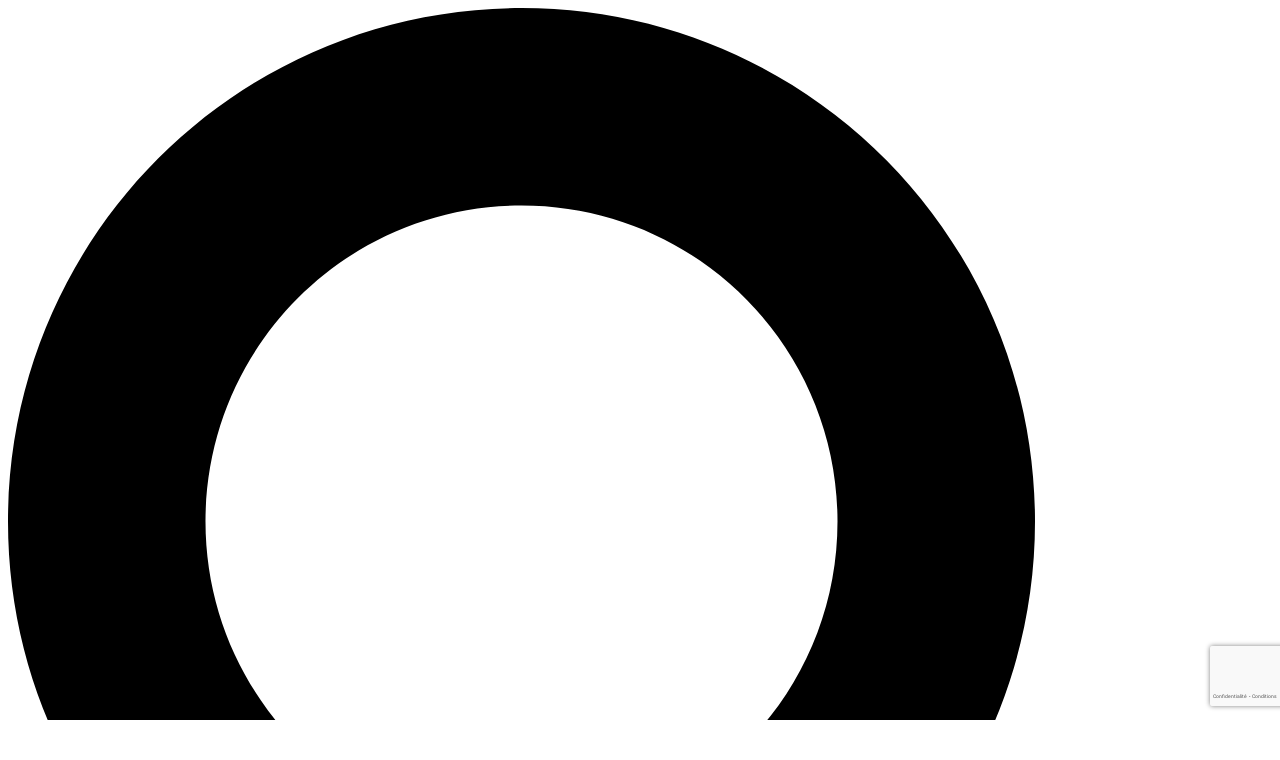

--- FILE ---
content_type: text/html; charset=utf-8
request_url: https://www.google.com/recaptcha/api2/anchor?ar=1&k=6LeS6aUUAAAAAL7tuz45Ghzn9OFLA2hJrqY38dnI&co=aHR0cHM6Ly93d3cubGlndWVnb2xmb2NjaXRhbmllLmZyOjQ0Mw..&hl=fr&v=naPR4A6FAh-yZLuCX253WaZq&size=invisible&anchor-ms=20000&execute-ms=15000&cb=z5hot6ksq5pw
body_size: 45127
content:
<!DOCTYPE HTML><html dir="ltr" lang="fr"><head><meta http-equiv="Content-Type" content="text/html; charset=UTF-8">
<meta http-equiv="X-UA-Compatible" content="IE=edge">
<title>reCAPTCHA</title>
<style type="text/css">
/* cyrillic-ext */
@font-face {
  font-family: 'Roboto';
  font-style: normal;
  font-weight: 400;
  src: url(//fonts.gstatic.com/s/roboto/v18/KFOmCnqEu92Fr1Mu72xKKTU1Kvnz.woff2) format('woff2');
  unicode-range: U+0460-052F, U+1C80-1C8A, U+20B4, U+2DE0-2DFF, U+A640-A69F, U+FE2E-FE2F;
}
/* cyrillic */
@font-face {
  font-family: 'Roboto';
  font-style: normal;
  font-weight: 400;
  src: url(//fonts.gstatic.com/s/roboto/v18/KFOmCnqEu92Fr1Mu5mxKKTU1Kvnz.woff2) format('woff2');
  unicode-range: U+0301, U+0400-045F, U+0490-0491, U+04B0-04B1, U+2116;
}
/* greek-ext */
@font-face {
  font-family: 'Roboto';
  font-style: normal;
  font-weight: 400;
  src: url(//fonts.gstatic.com/s/roboto/v18/KFOmCnqEu92Fr1Mu7mxKKTU1Kvnz.woff2) format('woff2');
  unicode-range: U+1F00-1FFF;
}
/* greek */
@font-face {
  font-family: 'Roboto';
  font-style: normal;
  font-weight: 400;
  src: url(//fonts.gstatic.com/s/roboto/v18/KFOmCnqEu92Fr1Mu4WxKKTU1Kvnz.woff2) format('woff2');
  unicode-range: U+0370-0377, U+037A-037F, U+0384-038A, U+038C, U+038E-03A1, U+03A3-03FF;
}
/* vietnamese */
@font-face {
  font-family: 'Roboto';
  font-style: normal;
  font-weight: 400;
  src: url(//fonts.gstatic.com/s/roboto/v18/KFOmCnqEu92Fr1Mu7WxKKTU1Kvnz.woff2) format('woff2');
  unicode-range: U+0102-0103, U+0110-0111, U+0128-0129, U+0168-0169, U+01A0-01A1, U+01AF-01B0, U+0300-0301, U+0303-0304, U+0308-0309, U+0323, U+0329, U+1EA0-1EF9, U+20AB;
}
/* latin-ext */
@font-face {
  font-family: 'Roboto';
  font-style: normal;
  font-weight: 400;
  src: url(//fonts.gstatic.com/s/roboto/v18/KFOmCnqEu92Fr1Mu7GxKKTU1Kvnz.woff2) format('woff2');
  unicode-range: U+0100-02BA, U+02BD-02C5, U+02C7-02CC, U+02CE-02D7, U+02DD-02FF, U+0304, U+0308, U+0329, U+1D00-1DBF, U+1E00-1E9F, U+1EF2-1EFF, U+2020, U+20A0-20AB, U+20AD-20C0, U+2113, U+2C60-2C7F, U+A720-A7FF;
}
/* latin */
@font-face {
  font-family: 'Roboto';
  font-style: normal;
  font-weight: 400;
  src: url(//fonts.gstatic.com/s/roboto/v18/KFOmCnqEu92Fr1Mu4mxKKTU1Kg.woff2) format('woff2');
  unicode-range: U+0000-00FF, U+0131, U+0152-0153, U+02BB-02BC, U+02C6, U+02DA, U+02DC, U+0304, U+0308, U+0329, U+2000-206F, U+20AC, U+2122, U+2191, U+2193, U+2212, U+2215, U+FEFF, U+FFFD;
}
/* cyrillic-ext */
@font-face {
  font-family: 'Roboto';
  font-style: normal;
  font-weight: 500;
  src: url(//fonts.gstatic.com/s/roboto/v18/KFOlCnqEu92Fr1MmEU9fCRc4AMP6lbBP.woff2) format('woff2');
  unicode-range: U+0460-052F, U+1C80-1C8A, U+20B4, U+2DE0-2DFF, U+A640-A69F, U+FE2E-FE2F;
}
/* cyrillic */
@font-face {
  font-family: 'Roboto';
  font-style: normal;
  font-weight: 500;
  src: url(//fonts.gstatic.com/s/roboto/v18/KFOlCnqEu92Fr1MmEU9fABc4AMP6lbBP.woff2) format('woff2');
  unicode-range: U+0301, U+0400-045F, U+0490-0491, U+04B0-04B1, U+2116;
}
/* greek-ext */
@font-face {
  font-family: 'Roboto';
  font-style: normal;
  font-weight: 500;
  src: url(//fonts.gstatic.com/s/roboto/v18/KFOlCnqEu92Fr1MmEU9fCBc4AMP6lbBP.woff2) format('woff2');
  unicode-range: U+1F00-1FFF;
}
/* greek */
@font-face {
  font-family: 'Roboto';
  font-style: normal;
  font-weight: 500;
  src: url(//fonts.gstatic.com/s/roboto/v18/KFOlCnqEu92Fr1MmEU9fBxc4AMP6lbBP.woff2) format('woff2');
  unicode-range: U+0370-0377, U+037A-037F, U+0384-038A, U+038C, U+038E-03A1, U+03A3-03FF;
}
/* vietnamese */
@font-face {
  font-family: 'Roboto';
  font-style: normal;
  font-weight: 500;
  src: url(//fonts.gstatic.com/s/roboto/v18/KFOlCnqEu92Fr1MmEU9fCxc4AMP6lbBP.woff2) format('woff2');
  unicode-range: U+0102-0103, U+0110-0111, U+0128-0129, U+0168-0169, U+01A0-01A1, U+01AF-01B0, U+0300-0301, U+0303-0304, U+0308-0309, U+0323, U+0329, U+1EA0-1EF9, U+20AB;
}
/* latin-ext */
@font-face {
  font-family: 'Roboto';
  font-style: normal;
  font-weight: 500;
  src: url(//fonts.gstatic.com/s/roboto/v18/KFOlCnqEu92Fr1MmEU9fChc4AMP6lbBP.woff2) format('woff2');
  unicode-range: U+0100-02BA, U+02BD-02C5, U+02C7-02CC, U+02CE-02D7, U+02DD-02FF, U+0304, U+0308, U+0329, U+1D00-1DBF, U+1E00-1E9F, U+1EF2-1EFF, U+2020, U+20A0-20AB, U+20AD-20C0, U+2113, U+2C60-2C7F, U+A720-A7FF;
}
/* latin */
@font-face {
  font-family: 'Roboto';
  font-style: normal;
  font-weight: 500;
  src: url(//fonts.gstatic.com/s/roboto/v18/KFOlCnqEu92Fr1MmEU9fBBc4AMP6lQ.woff2) format('woff2');
  unicode-range: U+0000-00FF, U+0131, U+0152-0153, U+02BB-02BC, U+02C6, U+02DA, U+02DC, U+0304, U+0308, U+0329, U+2000-206F, U+20AC, U+2122, U+2191, U+2193, U+2212, U+2215, U+FEFF, U+FFFD;
}
/* cyrillic-ext */
@font-face {
  font-family: 'Roboto';
  font-style: normal;
  font-weight: 900;
  src: url(//fonts.gstatic.com/s/roboto/v18/KFOlCnqEu92Fr1MmYUtfCRc4AMP6lbBP.woff2) format('woff2');
  unicode-range: U+0460-052F, U+1C80-1C8A, U+20B4, U+2DE0-2DFF, U+A640-A69F, U+FE2E-FE2F;
}
/* cyrillic */
@font-face {
  font-family: 'Roboto';
  font-style: normal;
  font-weight: 900;
  src: url(//fonts.gstatic.com/s/roboto/v18/KFOlCnqEu92Fr1MmYUtfABc4AMP6lbBP.woff2) format('woff2');
  unicode-range: U+0301, U+0400-045F, U+0490-0491, U+04B0-04B1, U+2116;
}
/* greek-ext */
@font-face {
  font-family: 'Roboto';
  font-style: normal;
  font-weight: 900;
  src: url(//fonts.gstatic.com/s/roboto/v18/KFOlCnqEu92Fr1MmYUtfCBc4AMP6lbBP.woff2) format('woff2');
  unicode-range: U+1F00-1FFF;
}
/* greek */
@font-face {
  font-family: 'Roboto';
  font-style: normal;
  font-weight: 900;
  src: url(//fonts.gstatic.com/s/roboto/v18/KFOlCnqEu92Fr1MmYUtfBxc4AMP6lbBP.woff2) format('woff2');
  unicode-range: U+0370-0377, U+037A-037F, U+0384-038A, U+038C, U+038E-03A1, U+03A3-03FF;
}
/* vietnamese */
@font-face {
  font-family: 'Roboto';
  font-style: normal;
  font-weight: 900;
  src: url(//fonts.gstatic.com/s/roboto/v18/KFOlCnqEu92Fr1MmYUtfCxc4AMP6lbBP.woff2) format('woff2');
  unicode-range: U+0102-0103, U+0110-0111, U+0128-0129, U+0168-0169, U+01A0-01A1, U+01AF-01B0, U+0300-0301, U+0303-0304, U+0308-0309, U+0323, U+0329, U+1EA0-1EF9, U+20AB;
}
/* latin-ext */
@font-face {
  font-family: 'Roboto';
  font-style: normal;
  font-weight: 900;
  src: url(//fonts.gstatic.com/s/roboto/v18/KFOlCnqEu92Fr1MmYUtfChc4AMP6lbBP.woff2) format('woff2');
  unicode-range: U+0100-02BA, U+02BD-02C5, U+02C7-02CC, U+02CE-02D7, U+02DD-02FF, U+0304, U+0308, U+0329, U+1D00-1DBF, U+1E00-1E9F, U+1EF2-1EFF, U+2020, U+20A0-20AB, U+20AD-20C0, U+2113, U+2C60-2C7F, U+A720-A7FF;
}
/* latin */
@font-face {
  font-family: 'Roboto';
  font-style: normal;
  font-weight: 900;
  src: url(//fonts.gstatic.com/s/roboto/v18/KFOlCnqEu92Fr1MmYUtfBBc4AMP6lQ.woff2) format('woff2');
  unicode-range: U+0000-00FF, U+0131, U+0152-0153, U+02BB-02BC, U+02C6, U+02DA, U+02DC, U+0304, U+0308, U+0329, U+2000-206F, U+20AC, U+2122, U+2191, U+2193, U+2212, U+2215, U+FEFF, U+FFFD;
}

</style>
<link rel="stylesheet" type="text/css" href="https://www.gstatic.com/recaptcha/releases/naPR4A6FAh-yZLuCX253WaZq/styles__ltr.css">
<script nonce="EiQV5mmzXyNiLfFndPfcug" type="text/javascript">window['__recaptcha_api'] = 'https://www.google.com/recaptcha/api2/';</script>
<script type="text/javascript" src="https://www.gstatic.com/recaptcha/releases/naPR4A6FAh-yZLuCX253WaZq/recaptcha__fr.js" nonce="EiQV5mmzXyNiLfFndPfcug">
      
    </script></head>
<body><div id="rc-anchor-alert" class="rc-anchor-alert"></div>
<input type="hidden" id="recaptcha-token" value="[base64]">
<script type="text/javascript" nonce="EiQV5mmzXyNiLfFndPfcug">
      recaptcha.anchor.Main.init("[\x22ainput\x22,[\x22bgdata\x22,\x22\x22,\[base64]/[base64]/[base64]/[base64]/[base64]/[base64]/[base64]/Mzk3OjU0KSksNTQpLFUuaiksVS5vKS5wdXNoKFtlbSxuLFY/[base64]/[base64]/[base64]/[base64]\x22,\[base64]\\u003d\x22,\[base64]/[base64]/FBRPwpjCglRSwpLCnmPCnknDnsKCeDPCpXtwTcOqw4Vbw5YnKsOUCm4sY8OeSMKsw4luw7IbE1BuX8OQw6DCqMOFCsKIHRvCj8OmBMK4wrjDq8OQw7I9woPDo8OCwo8VKR4UwrLDucOTa3PDkMOIaMOBwpoAdcO1dmd/[base64]/[base64]/Co8OJfHETU8O7BsOFw6vCk8O/YMK/w60LEMKUwqXDvgJRQcKXb8O2X8OMHsKXGRzDscO/T3NVEwdiwqBONTFgeMK2woprISNow7o8wr7CiAPDrmB4wqZdWyjCt8KDwoQZK8Ofw4QFwovDqn7CkxQmJnHCsMKYLcO5MzPDvnfDuT0Ew6nCg2xNbcKnwq9UZATCicOdwq3Dq8Oiw5bCsMOcX8OWOcK/UsOgdcOQwo1hRsKUWRkqwpfDulDDmMKZdcOlw6kdJ8KnHsOPw5Jxw5sBwqjCkMK+SybDixbCsxJXw7LCiU/CnMOXU8Oqwo0NYsOrDwNmw5Ase8KGEg4zXWtuwp/Cn8O5w6/Dt28sZ8OCwo57JHzDvCglbMO3IcKgwrl4wpd6w7Fcwr7Dv8K/G8O0V8OkwoLCvknDoGUMwovCkMKeUMOpYMOBecOdV8OEBsKWb8ObIzdPRMOKGi1TOHYdwohmFcO1w5nCo8OSw4fCp3zDsjzDicKzecKwVUNcwqEAORlYOMKgw5MlBsOsw7zCk8O5DHJ8QsKQw6bDpX9+woTCmA/DoyI/w7VIFisVw7LDv2lNUHHCqD5Pw57CsibCo3wLw75GTsOSw4vDhzLDksKMw6wgwrXCjGYYwpQYBsOxI8K6RsKeBXvDjA0BEkAkQsO6LC1pw73CuFLCh8Kzw77DpMOEUEQ+w4Z2w7JYZF49w6bDnDrCisKZN1zCkh/CiRTClMKAQEx8Dis/wp3Cl8KoP8KFwoTDjcKbN8KQIMOMVTrDrMOWAEfDoMOGPz0ywq4FCnNqwq1/w5MMAMOtw4obw4zDjMKJw4A3GxDCs3xSSmnDvEjCucKCw5zCgcKRHcOewpDCtl1Fw6cQXsKSw4EtJG/[base64]/ClhDCu8Kqwq0gw49Xw6HCpmkvw6PCkCXDqMK0w4rCkkXDjyvChMO7XyFNJcOhw4RZwp3Cn8OGwr0YwpRdwpoOaMOhwpHDtcKmKlbCpcOBwogYw7LDvDEAw5nDscK0DksVZz/CljN1WMOTe3LDnMK9w7/CmAXCqsKLw4XCrcKLw4EJUMK3d8OHHsOGwr/DvF1pwp19wojCqXphHcK7b8KvUhzCoWM1E8K3woTDusOZPi0mI2PCjgHCmiXCjGQRJsOcZ8OxXC3Cjl3DoT3Dp2zDj8OmU8O9wq7DucOfwqFpIzTDocKBBcOLwoHDoMKBEsK6FgpTWWbDicOfKcOyPG4kw5lHw5HDhmlow4PCkcKYwosSw7wtWmA/IChqwog1wo/[base64]/wqnComcceTpKw6fDqnfCukpHP3s8w4fCtDlhVXpPTMKBKMOjKRzDnMKiY8Ogw6J4PDdpw7DCqsOzGcKXPAsIHMOAw4zCkkzCvFYjwonDosOPwovCjsO0w4LClMKFwr46w4PCu8K8I8KEwq/ChwxywooZSFLChMK2w6rDmcKmDMOdRXLDkcO+eTfDk2jDj8KDw6gZNcK+w7zCgU/CncKjNh5RFMOJdcOdwqPCqMO4wqc9w6nDiX4+w6rDlMKjw4pDLcOwW8KURnTChcKAF8KqwpxZMV0DHMKqw6JFw6EhFsK3dsO4w4rCngvClsKiDcOlY0LDr8OjQsKtPMOFwpxuwq7Dk8OaQUY1ZMOpShklw6Niw41Zew8YQcOWShgqdsKxPCzDlG/[base64]/wpvCsw3DnHDDiiV4c8KxdhbDgsK9d8OZw5VdwqLCi2TDicO+wqI7w7xiwqXDnGpEW8OhOVEkw6lYw78Qw7rCrjQOfMKuw5NMwqrDgsKjw5rCjyYTAW7DnsKbwo0sw6PCoTxjcMOSKcKvw7l9w5woYAzDp8OJwo7DiyNHw5PCumcqwq/Dq2skw7fDl2dGw4BANDPCu2HDhsKYwq7Cs8KrwrFbw7vCn8KYX3fDkMKlVsKBwrhVwrEPw4PCsT0qwpwcwobDkSJKw7LDnMOLwqZZYgjDuHItw4rCj2HDvXTCsMO3MMKbcMKBwrPCkMKCwpTCssKYf8KNwo/[base64]/[base64]/Do8O6W8KowowmwrVjW0sywq3Cj8OEYH5Hwp5LwpbConZlw58hUhkDw6suw7fDpMOwGxsfawDDqcOHwpdzfsKXwpHDoMOKAcOlJsO+CsKvHCrCrMKdwq/Ds8O8BD8MS3HCnGVnwojCizHCsMO7A8ORDcO/cHpaPMKgwpfDocOXw5R8PcO0fMKxe8OGMsK1wp5Yw6Ysw4PCkx0bw5LCl05SwrLCqylww4TDlCpRJH0qY8K2w6cbOcKEP8OLWcOZH8KiSWUswpRIIT/[base64]/wpfChsO8NRHDlDbCksOSKSrDmcO+wopbHcOmw5c6wp8zJQ89d8K7LiDCksOBw6RIw7nDt8KOw7QqXhzDgWXCnRVWw50fwqwAGC8Jw7NWcR/DtS02wrnDicOMWUtmwrA4wpR0wrzDrEPCgGfChsKbw7jCh8K2dgRiVsKZwo/DqRDDqBYGL8O4J8OPw7YaDsO6wpfCi8K4w6LDvMOsHiF1RTHCllHCn8OGwoPCrFYdw4TCocOQIkzCgMKUQsOPNcOLwobDsifCsB9PQVrCjDQ2wr/[base64]/Dn8K4bjkLKHrCucOrwrQGwqhkw7nDvBvCiMOLwqEnwr3CownCgsOfGDYPKjnDq8O6Vw0/[base64]/Ds8KvwqbCuBTCh8OuTC/[base64]/HzXDt8OKwqxVUMKbwqvCn8OiwoHCs8K/wrvDlmfChUXCpMO/NlPDtsOeeADCocO1w7/CnD7CmsKpEjLChMOPYcKBwpHCgQrDiwB4w7UZD0XCksOYI8KBdMOqesOwacKnwo0EA1rDrSbDh8KAB8K6w5rDjgDCtEg/wrDCqcOew4XCocKpG3fDmcKxw4VPBhfCjcOtP2w3EFLDl8KSSzZOaMKZe8OGbMKAw7nCiMOKbMKzI8OQwpssDVDCo8KmwpfClMKBwo00wqXCvgR7J8OXJjfCh8OyWQNrwpVrwpUPBcK2w7cqwqBLwrPCpx/[base64]/DosKQw5MNU1XCpSXCk8KKw7bCrS0fwpE3fsOVwqTCtMKqw6nDkcK5L8OCW8KxwprDi8K3w4nCuwLDtmUuw7DDhAnDk19tw6HCkihvwq/Dg3lKwp/ClmDDvWzCkcKcHsOUNcKzcMKUw5gOwoPDh3jCl8O2wr4nwp8BMi8wwrZBPFxfw4oYwphsw7ITw4LDgMOZK8OFw5XDv8OCIsO1PXl1PMKqDhrDqDXDhQjChsKDLMODCsOzwpcAwrHCs0nCoMO2wpnDgsOhZVxPwr8nwrrDkcKIw6c7MXUlH8KtdBfCnsOiew/[base64]/DhcOfw5Bmw5bDncO2w6dTfjNxw4LClA5yw5JDciEjw6LDuMKWw4HDpcK0woMywoHCuHY/[base64]/DlMK7w4HDn1JfwpINw7Mkw7/DulrCqXDDmWHCt8K5FQ/[base64]/w5fCpXHDjMKFwonCrGjDj8ONw4QvTQQzXXt1wr3DucKzODnDmAU1bMOAw4lqw4U8w7FyB0nCvcKKPxrCisOSbsOtw4zCri96w67Dv2B1wp5HwqnDrTHDjsOCwqdSNcKiwqHDt8KKw5fCvsKPw5l9MSrCoyloecKtwoXDvcKBwrXDgMKbw7fCiMKDMsOKXWjCi8O7wqA/VVhtFcKVPnTDhsKNwozCi8OUYsK+wrvDrV7Dj8KQwqXDgGJQw7/CrMKLFMOrMMOHensqFsKtXhxxLxbCrGpvw4sAIAQiMsOXw4XDo17DpF3Ds8OoB8OUOcOdwrjCu8OuwpbChDUSw5BIw6wTYFI+wpjCvsKeF0gxVMOww4B/UsKxwoHChTDDh8K0M8KsdMO4fsKKUsOfw7JGwrlfw6kbw6QiwpcrcDPDpS7Ci2xvwrMgw7YoPjzCiMKBwoDCpcK4O0DDognDrcKxwqnCjARgw5jDpMKCGsK9R8O6wrLDh2FqwqPCoy/[base64]/CgwJrNsOPwq/DssKjw5QHV8Oyw5HCtcKFwpcvKMOOGz7Ch3Y/wq7Cn8OnPQHDiwdfw75XQCdOXTzCkcOGbDMUw4VKwrIgdDpdOUASwpfCs8KbwqdAw5U/ClZcXcKyI0tqO8Khw4DCqsK7YcOeR8OYw6zCvsKTCsONNsKKw607w6lhwq7CiMO0wrlgwoxMw6bDt8KlKcKPe8KXfBzDqsKLwrMkJEvDscOVPH3CvCHDjWHDumolf2zCmU7DnjRIBkYqesOKasKewpNbOXHCrRRDVMK6eB0Hw7knw5jCqcO7FsKlw6/CnMK/[base64]/DlsKpN2AWw6/CuMOtw6vCu8KldcOkwrRqDW/[base64]/DtsKNCx7DmGBaTCs/UMOTw69VwqDDn0LDpsKuLMOAY8ODfQtdw5lKKip0eSJ3wpEwwqHDiMK4GMOZwoDDrF3DkcOFHMOTw5Nqw64Aw4kKQ0F1RCDDgTIoUsKlwqwWQizDlcOnWk0cw7V8TMOITsObZzR4w6I/KsOHw7nCmMKcVEvCjcOaKX0zw4kIeCNcWsKzwqzCv29yM8OOwqrCscKYwqXDi1XCi8O+w7/DvMOTf8OJwpTDsMOdFsKlwozDq8Obw7AnQcOJwpwYw5zCghBiwrYYw78Xw5MMSgHDrg1Rw4wBZcKfYMOaZ8KPw6Y8G8KdX8Kqw5/CjsO+QcKlw4nCshVzWifCtVPCgQLDk8KQwrVuw6B0wqYvCsKxwr90w4AJOVTCj8Ojwq3Cq8K9wp/[base64]/[base64]/[base64]/DgMKXwrgHR8OyDcKaw5jDksOLdUAiw5DDt8K2BiQPe8KGS07DjHhQwqzDvGJsScO7woxqDgzDv3JFw4PDtsOww4oHwrxRw7XDtcObwq5WEEjCtwc8wpNpw5DDtcOkeMKqwrrCicKdISlbwpILIcKmDTTDvHV2bXDChMKrSWHDrsK+w6TDqyJewr/CucOswrIBw4fCsMOWw5vCrMK9ZMOpI2RIF8OOw7sQH2vCgsOIwr/Cim3DkMO8w7XCrMKtaEBJSxHDoRTCgcKBAC7DuGPDkUzDucOnw4xwwr5sw4/CkMK8wrbCusKDTT/DrsKWw6AEGiQKwpt6NcO1L8K7eMKFwoJww6/DmMOBw6dIW8K5w7vDjiM4wo3DscO5csKPwocYXsOub8KuIcO1SsOQw4fDhQrDqMKsa8KeWQHCliTDmFIjwqp2w5rDlX3CpXLDrMKPeMObVDjDhsORHMKSdcOyOx3CkMOrwp3CplhQMMOJOsKhw6bDvB/DkMOHwr/CpcK1YsO8w6HClsOtw5fDsjoUPMKSacO6LhYeT8K5XTfDsA3DisKFT8KUTMKxw7TCoMK8JBLCuMKUwpzCsW5nw53Cs0QxbcOSbwZZwo/[base64]/wrg6PMKXXsKWw5lZZcKFFRkfesO3ZMKUw4LCjsOrw4IpccK1KA3Cq8KhCwDCsMKQwpbCrk/CjsOVA29xP8OAw7nDq3U/woXCjsOgVcKjw7p0CcKzaWjCvMKgwpXCjzrDnDApwp0tT11ew53CqQ85w4F0w73CjMKZw4XDicKsH2Qwwqx/wp5bRMKpIkLDmjnCkCEdw5PCoMKCWcKKbkUWwohbwrvDvw1IOEIKIy8OwpHCu8KSfMOkwoPCn8KHIid2Ni1lMWTDtyPCk8OeX1vCocOLL8KiYMOJw4Y0w7o7wqjCqEQ+KcOPwp50XcOewo7DgMOaNsO0AiXCjMKSdBHCvsOTR8OPw5jDjW7CqMOnw6bCjFrDhAbCiX/DiRF0wocww4FhEMOgwrsxej98wq3Clx3DrMOXfsKYNV7DmsKMwqbClVwFwoEJdcOgw7I5w4VqL8K2BcOJwpVVK1AHPcOXw4duZ8Knw7fDtMOxN8KkOsOuwp/Ch0wzMkgswphTVgjChCDDnkEJwpTDsx0JJcO3w6HDgcOswpt6w5jCnnZdE8K/cMKewqxow7XDv8OdwpPCssK5w7/DqcKIb27CnBF4YMKALVN5TMObO8Kpw7vDl8OscBDDrH7DgV/CuRBIw5dww58GK8OlwrbDskMOPkBHw4AoMClewpDCnlhNw5sPw6Baw7xfOMOGalIwwo7DqVjCi8O5wrTCs8KHwqxMIizCmU89wqvCkcO3woxrwqoPwovDoE/DgVDCpcOccMKiwpA5OgN4VcOMScKrMwdHf1lYVcOAMsOCVMO1w7l5DiNewoHCr8O5c8OpAMOvwoDCgcOgw5zCtHTDuU4tTMOMQMKNNsOeGMO5CsOcw70nwr1SwrfDm8OrehVLfsK9w5zCj3HDq0JOBMKqAB1aElHDq3IDWWvChSbDhcOKw5fDkAM/wqDCjXggdHpDTcOawqI1wpFaw7xEFGnCtFAYwr9EQWHDvhbCjDHDkMO9w4bCvyt2C8Okwr3Cl8OnH0UtF35gwpAaQcO2woHCp3NfwpNnYzYTw7d4w53CnhkgPihaw7gcccOUJsKBwoHDj8K5w715w7/CthbDv8OcwrsLIcKXwopow6JSGm1Uw7EkRMKBOCbDlcONIMKJfMKbBcO4FsO0VDLChcOkMsO6w7g9ITMxwpPClmnDkw/[base64]/DsMK+C8OgC1HCsjLCpcKXRcOuwr9iwqzCm8KiCWbCsMO2b0BuwppzQWfCoknDiSvDr2/CqXVFw6A5w51yw7Zlw4sew7XCtsOtScKBfsKwwqvCv8OnwrJBbMOpOiLCl8Ofw4zCkcKVw5gaP23Ck0PCp8OhMgEsw6/[base64]/[base64]/DisOpSsKLwrFuwoDDsFbDsWgjw6Nsw67CqyXChgRQFMOAM3zDicKMLxTDvBoSKsKewo/DocK+QsK0FDZjw7xxfcKmw6bCtcKCw77Cn8KFBAZ5wprCqCx8KcK5w5fClTk9SzTDgsOVwp5Kw5bDhFtZBcK3wrvChzjDqlUQwoXDk8O+woHCksOqw6Y/WMO5f0YxXcOdaWNJMkIjw4jDpRZ4wq5Jwpxkw4DDn1lawprCpGwPwppsw59kWyDDrsKgwrRgw6NLPwNjw6Fkw7LDncK2ORtAJWzDim3CuMKOwrzClSANw50Rw5bDrTDCgMOKw5PCg3hPw5Z+w4lfcsK7wrLDlxrDt1huZXh4wqDCoCPDr3XCmgl/w7HCly/Clhsww7kCwrPDoRnCjcKedMKXw4rDtsOmw7MOOmJyw7lLE8Ouwq3ChmPDpMKCw6U9w6bCosKww63DuhRuwrLClSplAMKKBzh5wqzDkcO4w6vDjGkHQcO7KcO9wplETMOtCnNYwqV9fMONw7h/w5tbw5vCkkcjw5HDtMK6w4zCscO9K10EDcOsIzXDi2/CniVCwr7CocKLwoXDphjDpMKqOA/DosKlwqfDsMOeNRbDjn3CpUoWwofDo8OiE8Kne8Ktw7lzwqzDhsOVwpEAw5DCvcKhw4XDgjrDlWcJRMO1woZNe0rCgsOMw5LCl8O2w7HCnk/CtMKCwoTCmizCuMKww7fChsKVw5VcLwJhLcONwpEdwrJec8OgHWlrQsKXODXDhcKiNMOSw5HClCbCjiNUfmJVwoXDmAARe2vDt8KENDXCjcOYwox6ZlHDuzTCjsOgw7wWwr/DjsKPfFrDp8O0w7lRa8OIwpLDgMKBGDkiblTDlkkkwrF6BcK0CMOAwqciwqZZw7vCu8OxMsKtw6NHwojClcOswqkgw4HCtzPDusOVO0xzwqHCrRc/L8K2fMOBwp7CosOQw7rDtzXCjcKeQkMFw4TDoU7Cq2PDs1XDhMKgwpsJw5TCmsOqwoFmZzJ+PcO8V2oGwo/CrzxOaxgjd8OJX8OWwr/Dlik/[base64]/[base64]/Cv10wEzI7HcKWDAdHPsOwHsK3SSrCgA3DrcKEFjVCwqo+w7NdwrjDpsKMencMScKmw7fCnnDDkibCjMKrwrLCmVZZeCguw7tUwq3CpwTDrm/Cqy1awrfCtGnDtm7CgBXDh8OOw5Upw4tNFGTDrMKwwo0/w4YEFsKBw47DjMOAwpPCuAJ0wpjCrMKgDMOAwpHDnsOcw6pvw4nCgMK+w4A0wq7CucOXw6Jrw4jClU4MwqbCtsKxw6hTw7Agw5kjL8OHVRHDuHDDgMKzwoYqw5DDr8OvEh7Cn8KGwozDj29IL8OZw6d/[base64]/CncOuw6ViworDr8KmwqzClQIwYsOhwobCkcKJwp4rc03DhMO1wpcvc8Kaw7bCiMK+w6/DjcKCw5DDj0/DtcKpwpU+w5pAw5IHL8O6YsKNwqliAsKGw4TCo8Kxw6ozYys3Pi7DlE3DvmXDq0nCtncnV8KQNcO0FcKmTxVEw4sULhfCnwvCvsKOF8KHw57DszpUwp0SKcONFcKwwqB5asKTScKzEx1Hw7JkIhV8ecKLw4LDmQ/DsDdPw4vCgMK6ScO0wofDtivCmsKjSMO7FzxkMsKjeS9/woMdwrkjw6xSw6Qgw6xEacOqwr1iw4XDtcOOw6EVw7LDvEQ+X8KFYcORBsKaw6rDn3cSXsKXOMKBVi7Cq1jDsVXDhFF0c3XClygpw7vDl1/DrlhCXMK3w6TDvMOAw4XCjjdJJsOGOBgGw7Bvw5fDiA/Cn8O2w4AMw5/DlcOIe8O8EsKqW8K7VcONwosKe8KfTmgmScK5w6rCpcKjw6XCocKbw77DmsOdHhhHHEjCl8OXGGhFWhY6Hx1fw5XCocKLOFfCrMKFP3nDhV5LwpcFwqvCq8Kiw7FpCcO4w6IQUgDCt8OUw4pdASrDgnl7w5HCmcO2wq3Cnz/DkGHDncKAw4opw649Pz0vw4rDoxLCtsK0w7tuw4XCj8KrZMO4wohcwrtAwrrDtlHDusOLNyXDk8Oew5TDn8OLXsKxw7wywrcOSkU8KQxUHm3Cl1NEwoo8w4LDlcK6woXDj8O5KMOiwpYxacKGdsK+w5nCuEQOJhbCjV7DmV7DucKvw5HDjMODwrZ/wowrcQPDvizCslvCkjnDr8Oew4FNC8Klw5JzZsKOacO2BcOYw4TChcKdw5kVwoZaw5/DmRUew4wtwrzDkDJiVsOJZsODw5/DlMOcUhg3w7TDtUN7JCNnGXLDk8KxacO5exQqAsOJT8KPwrHDksOiw4nDhcKpYWPCh8KOdcOyw6DDuMOGV0XDuWwrw5PCjMKrRzPCucOAwoXDnW/Cu8O9bsO6dcORbMK8w6/[base64]/ClcKxw7LCgkjCtsKjwrzDi1fDpcOfw6nCnsKqwrXDlU0MX8KJw49Aw6fDp8OnfG7DscOVCW7CrVzDpxB2wrLDjR7DryzDvsKfDV/CpsKCw5FmVsKdCAATLwzDl38dw79uMCbDq3rDisOQwrs3wqxIw55NPsOVw6lFacO4w607dD1Dw7zCisOkJcKSNTk/w5NVRMKWw69VPxNpw7zDhsO5w7oATmXCp8O/MsO3wqDCtsK8w5LDkznCscKYGCvDhFXDgkDDnT9oAsKZwobCgRLCoXtdYzHDqF4Vw7TDvcOPA3Ukwol5woE0wpzDucKLwqoPwrQMw7DDgMK9LcKoRsKKP8KrwqLCsMKpwqQlAsObdVtew4/Cg8KBbXleCXllYkxuw7rChEoLPgE8YknDsxfDjC/Cm3kLwqzDiTgCwpLDkhXClcObw6tHUi47EsKKDGvDnsOvwqIdZTTCpFozwp3DqsO4QsO0OjbChhwcw6Q6wqUfNMKnC8Obw6DCnsOtwpp+JwxxXHnCnTTDjyTDrcOkw7UAcMKYw5vDqHMuYCbDhBnCm8KAw4XDpm8Rw6fCvMKHDsO8EVU+w5vCv3wNwoJqTMOowqjChV/CgMOBwrdvHsO8w4/CuCLDpRXDiMKDCw06wpYPDzNlGMKdwrN0HiDCm8KTwocyw4nDhcKGKRAlwpRAwp/CvcK8cgtGVMKlOh9OwqI5wojDj2t/AMOXw6g7GU96W1VSAVQUw4o/[base64]/[base64]/[base64]/[base64]/[base64]/[base64]/DlMOQFMKrGsOGF2zChiLCoMOjDsKWakt7wqnCq8OAHsOuw4cWK8KYfmXCtsO/woDCgE3CoWtdw63CssO4w4kIWVZAOcKYCRfCsj/Dh0MXwqPCkMK1w7zDpl7Cpix0DiBjdsKnwqQlL8Ohw6JuwpxMP8KswpDDhsOow6U7w5DCh1pOEB3CmsOlw4RUbsKgw6DDusKww7PCmQ8zwqdOfwEramUKw7tUwplfw5pDIcOxEcOgwr7DpEhBBcOsw4bDlMObFV5Lw6bDoHvDhHDDmR/ClMKAfQxjO8OtScOtw41Gw7zCnivCicOmw7XDjcO8w5AMZFtHccORSyLCi8OtHic8w4giwq7DqsOSw7jCucOFwpTCnDZgwrPCs8K+wpx/wo7DgwMqwrPDjcKDw7V4wpY7HsKRMsOow6HDsUF+YHNSwrjDp8KRwpzCmULDvFnDmSvDqHvCmSbCm1QDw6UsWSLCiMK/w4LCjMO/w4VdGmLCk8KnwozDmQNBecKuw4/CpGNFwqF2XVQvwoA8P0zDr1UIw54IBENmwprCs2AWwrJtGcKtMULDulzCnsOMw6fDr8KAe8K4w4s+wrzCjsK0wrZ8M8OLwr/ChsKyRcKOeRHDvsOSB0XDt3B8PcKrwrbCh8Omc8K5NsOBwq7CkhzDkTLDhkfDugTCh8KEOSgKwpZOw7fDs8OhFlfCuSLCmzk/w7TDqMOOAcKEwoE8w41kwqrCtcOeUMOyIl/CkMKQw4jDu1zCoWjDtcOxw5hEO8KfQG0yF8KRE8KMU8KQbFR9L8K6wpJ3IlbCk8KXcMOVw5IAwoIdYW5ww4lJw4nDnsK+V8OWw4MSw5PCoMKvwp/DrRs8UMKVwrfComzDhsOcw5IgwoZxw4nCmMOVw7XDjQBkw7Q/wrpTw4bCpBfDnmVmVXpdNMKCwqMNWsOWw7PDjXjDrMOEw6psQ8OmUC/Dp8KJHSAcbhgKwoNZwoRQM0zDpcObW07DtcKLcFgiwqA3C8OUwrrCiybChwrCsiHDssOIwofDvsK4SMKwVD7DqVhywph9ZsOswr4ow7BQVcOgWCrCrsKibsKLwqDDrMO/WxwQFMOvw7fDmSl+w5TCkR7CocKvHsKDNlTCmjrDuCzDssK8IGfDtCwfwolhL0VIdcKFw7k5GMKKw47Do3TCi27CrsKJw5jCqB1Lw7nDmRpRZsOXwpDDghPCh34twpXDlQdzwq7CkcKaQMOPbMK0w4nCoF18UjnDpXhHwotqeTDDhRMVwo/CrcKifzk8wo5Dw6tBwqUaw4c/LcOSQ8O6wqx5wqhVakDDpVcmC8OywqzCsxBSwrkxwqXCjcOPA8KnTcO7BUctw4A5wo/CoMK2fsKGL1Z7IMOGDzXDp0XDhlDDrcKjfsOXw5MnE8OYw4vCj0UQwq3Cm8OGQ8KIwqvCkRLDoE9fwqYHw5w0wr1+wrE/w7FtFMKNSMKNw5vDssOnJ8O3HDHDngJvXMOtwozDv8O8w7tnTMOAGsKdwo3Dp8OEQmZbwrTCm27DnsOGEcOnwq/[base64]/w7UBdx8GEkQcworCkGTDhH0Awq/[base64]/CoDobcivCkTICJcOTKnlbfCsAEzYnLwnDpELDqnvCiQIlwrRXw6VTWMO3CHIYd8KCw7LCoMKOw6LCiUUrw4QxTMOsSsOCQArDmG9fw65IFGLDrFrDg8Obw7/[base64]/w6/DiRfDkMO+w5zDk8KBwoo2w6/CpXzCqcKSJsKww5fCpcOswr/CtEXCrnNJdWnClQktw6Q4w7/CoT/DtsKRw4/[base64]/Co8K7BsO7wqnDhMO4GDBNw7XDj8O/wpQhcTcTPMKRwp5nKsOmw4Nvw7HDsMKgHmQ1wqjCnyMaw7bDsgJXwoUaw4ZVaXbDtsOUw6DCs8OWWwXCrgbDosKxJsKvw51hQDLDrXPCuhVdOcOdwrQpQsKJaDjDgRjCqEV+w7VNcjLDi8Kzw643wqbDiUjCikl/KyVDL8OLeXoDw7RLNcOcw4VAwrVUcD88w4YSw67Cn8OEFcO5wrrCvg3DqhQ5WHHCtMK1NhdKw5bClRvDkMKKwpYpaTTCgsOcaHrCmcOXM1gET8KOX8O8w4ZIZE7DiMOAw6vDnQrCvcO7bMKoSMK7WMOceicvKsKZwrbDrEUYwr9SKkzDqQjDnx7CvsKwKQcfw5/DocKewrXCvsOKwpAUwpc3w6ovw7txwqA2wprDg8OUwrJ8wohsMHPCncKtw6I6wr16wqYaBcOoSMKMw4TCkcKSw55nKQrDjsO0w6DDuiTDs8K3w4jCssOlwqE9e8KfQ8KLbcOZVsKzw7MCRMORUyd5w4HDojkWw55Yw5/[base64]/w5xJwptnfsKpw5YPJG3Cjgo3woFvwooLWn0/w7TDisOMBXLCtT3CvcOWeMK8DMKAMBV8Y8Kkw47Cj8KuwpVxXsKZw7dVLwocfwfDnsKIwq9FwpI2NsK4w6UYDWRJJRrCuTZxwo/DgsOFw7HChXt5w5U8KjjCqMKbDXVfwpnCiMKedghBOmLDnsOKw7Qpw6nDqcKxEFMjwrR8C8OVTMKybBTDiRFMw4VEw7XCusKlMcOPDTsNw7nCqEJ9w7zDpsOJwp3Co2QyRybCpsKVw6VcI2dOAcKvFTxsw4RSwpkmXlXDhcO+A8KkwodMw7dGwpNiw5VGwrAaw6/Cm3nClmAYMsOlKT4GXsOiKsOiDyDDixo5KElLBFkQL8Kqw443w7cBw4LDvsOvHMO4FcK2w5TDmsOeTA7Ck8KKw73DiigcwqxQwrrCncKaOsKtEMO2MQtMwopvSMO+SnAAw6zDvB3DqHg5wrp9OR/DlcKCCGxhAUHDsMOIwp8VEMKIw5/DmsOkw73DiFkrQ3nCnsKEwpfDgkILwo7DrsOlwrAwwqbDvsKdwovCq8KUaR82wqDCtgPDu3QkwpPDmsKpwrY0ccKfw69tfsKYwqUybcKDwpDCmsOxbsOiJsOzw4/[base64]/wpDCpU/CjDXDgXTDkMKzdiB/[base64]/e1wqe2EhE13CrBxBw7vDg3LCv8Okw4vDvSFuGnZjwqzDnXrCpcO9w5Row5R4w5bDkMKnwownbyLCl8Ojwqslw55Lwr/CtcK+w6rDvHRVVxNvw7hhBlgHdhXCucKYw6R+a1NochQRwr/CnBPDjCbDlm3Duy3DkMOqHSgtwpbDvRMKwqLCjsKZAGjDnsKSeMOswoRhe8Ovw49XL0TDi2vDvGPDsmhywp9Zw4UcccKuw58RwrxDAh9Fwq/ChhjDgEcXw4didhHCp8KOSgJawqwwd8O/S8OYwq/DnMK/X0lDwrUEwocNKcOcw6QYe8Oiw78NN8KWwo8dOsOOwpoaWMOwUsKDXMK/BsOTdsKzEizCvsOtw75KwrrDmQzCtGTChMKMwrQVd3kIKEXCs8O3wp/DiiDDjMKgbsK0GygkZsKYwoJSPMOTwpQaZMO+wpxLRcOhbcO/[base64]/Cy/DhjHDvhLCu8OFZwXCisOpwrvDv2DCpcK8wrXDmS57w5vCrsOpOSZCwr0Lw6UGXALDn0QREcOZwqFuwr/DnAxNwq9oYcKfXsKSw6XCrcKfwrvCkU0OwpQOwp3Dn8O8wqfDiUPDsMK7D8Kjw7/DvAkXGRA3SyjDlMKJwodGwp1Rw6seasKwIcKrwobCuAzCsR8pw5R6EG3DjcOXwq1eUHdqL8KtwqkTX8O7QVZ/w5QZwp5zJzvCncKLw6/[base64]/CkgjDlcKEw4/DgsOTFcORwq7CnsOgwpjDjAE5wpg1X8KMwotkwqMew73DlMOESXvCtXHCjAlZwpQQCcOBwr7DisKFUMO/w7jCgcKYw6tvECzDjsK7wrXDrMOTb0LDg119w5bDry05wojCpVzCoVV3Y1g5fMOpMFVGZ1DDv0bCvMO9wqPCk8OEVkTDil/CrxUdYizCkMO0w5hVw519wqh1wrBYRTTCrCXDtcOwWMONJ8KddxQiwp3CrFUyw4HDrlLChMONQ8OAXBzCqMO9wrHDnsKAw7oow5DCgMOmw7vCsH5LwqhuPVbDqcK/w7LCncKmKwcMMQEmwpcoPcKVw5JbfMOVw6/DqsOswp/[base64]/ZH7Cg8OkAi91NAI3Z8OmBCwXw7Z2KsOWw57CtQtRDTPCoCTCkRQMZsKLwqZRXnMXaT3CpsK0w7NMMcKif8OJazFiw7N7w6rCsyHCu8KVw7bDo8K8w5HDrjo9w6vCrWsew5/DqsOtbMOWw43CocK6QU7DscKtFsKxDMKpw4l5O8OGcUfCq8KoDiHChcOUwrbDm8OEHcO7w5XDr3DDg8OHEsKNwpEoDwHDtsORKsONwoB4w4lFwrYuHsKbSW4ywrp7w6UKNsKEw5zDk0YEfsK0ahBFw53DgcOpwpo5w4wnw6c/wprCtMKlacOcCMO6wrJYwo3ClHTCs8KBEnpZV8OiCcKcQFNYd1rCgcOIfsKjw6ojF8KVwqcwwr1Ow792T8K4w7nDpsOVwpdQNMKwU8OjaU7Dg8Ktwr7CgsKbwrrCgHVDHsOiwqPCt2kHwpLDosOJPsOBw6bCnMO/En5Ww7bCrjwPwpXCt8KwflVIUsO9bQPDt8OHw4jDjQJUEcKlD2PDmsKych4FHsO4fjcXw6zCoUciw5dwNlHDisK3wo7Dk8OBw6HDpcONdsOKwovClMKTQsObw7/DscOdw6bDiV0HZ8Odwo3DvcOSw7YjEAkib8OWw7PDohRtw7JOw7/DqWhmwqPDk3rCi8Kbw6DDncOnwqDCkcKfU8O2IMKleMOjw7xfwrVFw7Qww53CvcOew5UAR8K3T0fClzvCjjnDhcKbwoXCgU/CucKzWzptPgHCjD/DgMOcXMKjXVPDoMK7QVwaRMONKhzDt8KVDsOHwrZjcX5AwqbCsMKSwqPDuhYzwoPDmMOLO8KkPMK+XTvDmzNnRjzDpWrCt1jDiQsLwpZFGsOIwpt4K8OIccKQD8O8wrZkCDDDtcK0w6BOfsOxwqFZwo/CkiBow4XDiS1EO1t6CkbCrcKjw6xxwoXCuMORw7Fvw4vCsUItw5lTEMKJUMKtYMKaw4HDj8KAFj7CmF8ywpI3wocNwpgdw4x4NcOew4/CuTsxGMOABGLCrcKrKnnDrkpld23DgS3DgnXCrsKewps+wpt1KFnCsGBLwobCiMK8w7FbPMKUZw3Cp3nCnMO0w6MdL8OJw65+BcKyw6zCvMOzw4HCpcK/w55Jw4YkBMOJw4www6bDkSdGHcKKw5jClTtbwrjCicOBRDhnw7g+wpzChMK3wok/GcK2wqg6wprDqcO2KMKzBsO9w749Bj7Ch8O+w4kiAUnDhGfCjTcIwoDCgk40wpPCv8O3MsKbLCEawojDj8K8PlXDj8KwJyHDr2PDrRTDjgMpesO3N8KdSMO9w7Z+w5E3wo/[base64]/DlFfDksKnwqw8wo7CmwPDrMKXw70oeB4qw4cEw6DCjcKSUsKgwpLDh8K/w78Zw6nCjMOGwoQbKcKhwqE6w6HClh8vPB8Ew7vCjmBjw5rDkcKlNMO3wq8ZE8OuaMOwwrE2wrLDp8K+w7LDiwHCljTDrDDDlwDClcOfckfDsMODw6gxa0nDtQDCg3/[base64]/Ci2xBAMOFw73CucKkVQbDq8OoeQwxwr5pI8OKw5rDrcO5w6xbI2YWwpJdSMKvERfDqcKYwoENw6HDisOhKcKRPsOYVcOzLsK1w6LDvcOZwrzDoHXCu8OUU8OHw6UCBFfCoBvCi8KmwrfCu8Kpw6TDlkPDncOrw7owdcK9YcK3YlsXw5V+w4Yebl44EcOZfTbDpS/ChsOqTirCrQvDiHgqPsOzwofCqcOyw6J0wrMww7p+RcOuesKUa8K+wo1uWMKGwoBVFyLCmMKFPsOB\x22],null,[\x22conf\x22,null,\x226LeS6aUUAAAAAL7tuz45Ghzn9OFLA2hJrqY38dnI\x22,0,null,null,null,0,[16,21,125,63,73,95,87,41,43,42,83,102,105,109,121],[7241176,821],0,null,null,null,null,0,null,0,null,700,1,null,0,\[base64]/tzcYADoGZWF6dTZkEg4Iiv2INxgAOgVNZklJNBoZCAMSFR0U8JfjNw7/vqUGGcSdCRmc4owCGQ\\u003d\\u003d\x22,0,1,null,null,1,null,0,1],\x22https://www.liguegolfoccitanie.fr:443\x22,null,[3,1,1],null,null,null,1,3600,[\x22https://www.google.com/intl/fr/policies/privacy/\x22,\x22https://www.google.com/intl/fr/policies/terms/\x22],\x22o/rfxbWfL8RiJSniOtI2fRN1fCKyMS18nUewQOhsZWQ\\u003d\x22,1,0,null,1,1762970621320,0,0,[104,52,85,177],null,[211,50],\x22RC-e5G9bK3RuazsVQ\x22,null,null,null,null,null,\x220dAFcWeA6zzI4YFUW3aT4Dn-R0v9WvzRJdwHkiWzdvUdPQEf2X0CEwEJEJ06F7931q3BJjc_aWJUh3pJbGBPpnbALb3qdbYihPoQ\x22,1763053421202]");
    </script></body></html>

--- FILE ---
content_type: text/css
request_url: https://www.liguegolfoccitanie.fr/wp-content/uploads/elementor/css/post-15030.css?ver=1750777805
body_size: 1330
content:
.elementor-kit-15030{--e-global-color-primary:#686868;--e-global-color-secondary:#54595F;--e-global-color-text:#7A7A7A;--e-global-color-accent:#74986A;--e-global-color-56fe8ad3:#F3F3F3;--e-global-color-2a53ca96:#252627;--e-global-color-3ab2f5ba:#9D9684;--e-global-color-45709eb4:#4054B2;--e-global-color-1c6c214b:#23A455;--e-global-color-269e05f9:#74986A;--e-global-color-37b57939:#FFF;--e-global-color-838010d:#F01515;--e-global-color-fc3e848:#F01515;--e-global-color-dff6e7f:#2024D7;--e-global-color-c1901bf:#3B6230;--e-global-typography-primary-font-family:"EB Garamond";--e-global-typography-primary-font-weight:600;--e-global-typography-secondary-font-family:"EB Garamond";--e-global-typography-secondary-font-weight:400;--e-global-typography-text-font-family:"Poppins";--e-global-typography-text-font-weight:400;--e-global-typography-accent-font-family:"Poppins";--e-global-typography-accent-font-weight:500;}.elementor-kit-15030 e-page-transition{background-color:#FFBC7D;}.elementor-section.elementor-section-boxed > .elementor-container{max-width:1140px;}.e-con{--container-max-width:1140px;}{}h1.entry-title{display:var(--page-title-display);}@media(max-width:1024px){.elementor-section.elementor-section-boxed > .elementor-container{max-width:1024px;}.e-con{--container-max-width:1024px;}}@media(max-width:767px){.elementor-section.elementor-section-boxed > .elementor-container{max-width:767px;}.e-con{--container-max-width:767px;}}

--- FILE ---
content_type: text/css
request_url: https://www.liguegolfoccitanie.fr/wp-content/uploads/elementor/css/post-15587.css?ver=1762163782
body_size: 4940
content:
.elementor-15587 .elementor-element.elementor-element-944a2c6{--display:flex;--min-height:30px;--flex-direction:row;--container-widget-width:initial;--container-widget-height:100%;--container-widget-flex-grow:1;--container-widget-align-self:stretch;--flex-wrap-mobile:wrap;--justify-content:flex-end;}.elementor-15587 .elementor-element.elementor-element-6fb764e{width:auto;max-width:auto;align-self:center;}.elementor-15587 .elementor-element.elementor-element-6fb764e .elementor-search-form{text-align:center;}.elementor-15587 .elementor-element.elementor-element-6fb764e .elementor-search-form__toggle{--e-search-form-toggle-size:30px;}.elementor-15587 .elementor-element.elementor-element-6fb764e:not(.elementor-search-form--skin-full_screen) .elementor-search-form__container{border-radius:3px;}.elementor-15587 .elementor-element.elementor-element-6fb764e.elementor-search-form--skin-full_screen input[type="search"].elementor-search-form__input{border-radius:3px;}.elementor-15587 .elementor-element.elementor-element-3f1d59e{--grid-template-columns:repeat(0, auto);width:auto;max-width:auto;align-self:center;--icon-size:17px;--grid-column-gap:0px;--grid-row-gap:0px;}.elementor-15587 .elementor-element.elementor-element-3f1d59e .elementor-widget-container{text-align:right;}.elementor-15587 .elementor-element.elementor-element-3f1d59e > .elementor-widget-container{margin:0px 0px 0px 10px;}.elementor-15587 .elementor-element.elementor-element-3f1d59e .elementor-social-icon{background-color:#FFFFFF;}.elementor-15587 .elementor-element.elementor-element-3f1d59e .elementor-social-icon i{color:#515151;}.elementor-15587 .elementor-element.elementor-element-3f1d59e .elementor-social-icon svg{fill:#515151;}.elementor-15587 .elementor-element.elementor-element-3f1d59e .elementor-social-icon:hover i{color:#515151CC;}.elementor-15587 .elementor-element.elementor-element-3f1d59e .elementor-social-icon:hover svg{fill:#515151CC;}.elementor-15587 .elementor-element.elementor-element-f225a26 > .elementor-container{max-width:1600px;}.elementor-15587 .elementor-element.elementor-element-5081b34{text-align:left;}.elementor-bc-flex-widget .elementor-15587 .elementor-element.elementor-element-e862755.elementor-column .elementor-widget-wrap{align-items:center;}.elementor-15587 .elementor-element.elementor-element-e862755.elementor-column.elementor-element[data-element_type="column"] > .elementor-widget-wrap.elementor-element-populated{align-content:center;align-items:center;}.elementor-15587 .elementor-element.elementor-element-f0d7101{width:auto;max-width:auto;align-self:center;}.elementor-15587 .elementor-element.elementor-element-f0d7101 .elementor-menu-toggle{margin:0 auto;background-color:#C80C0F;}.elementor-15587 .elementor-element.elementor-element-f0d7101 .elementor-nav-menu .elementor-item{font-size:16px;}.elementor-15587 .elementor-element.elementor-element-f0d7101 .elementor-nav-menu--main .elementor-item{padding-left:10px;padding-right:10px;}.elementor-15587 .elementor-element.elementor-element-f0d7101 .elementor-nav-menu--dropdown{background-color:#FFFFFF;}.elementor-15587 .elementor-element.elementor-element-f0d7101 div.elementor-menu-toggle{color:var( --e-global-color-56fe8ad3 );}.elementor-15587 .elementor-element.elementor-element-f0d7101 div.elementor-menu-toggle svg{fill:var( --e-global-color-56fe8ad3 );}.elementor-theme-builder-content-area{height:400px;}.elementor-location-header:before, .elementor-location-footer:before{content:"";display:table;clear:both;}@media(min-width:768px){.elementor-15587 .elementor-element.elementor-element-b401c21{width:14.274%;}.elementor-15587 .elementor-element.elementor-element-e862755{width:85.726%;}}@media(max-width:767px){.elementor-15587 .elementor-element.elementor-element-3f1d59e{--grid-template-columns:repeat(0, auto);}.elementor-15587 .elementor-element.elementor-element-3f1d59e .elementor-widget-container{text-align:right;}.elementor-15587 .elementor-element.elementor-element-5081b34{text-align:center;}.elementor-15587 .elementor-element.elementor-element-e862755{width:100%;}.elementor-bc-flex-widget .elementor-15587 .elementor-element.elementor-element-e862755.elementor-column .elementor-widget-wrap{align-items:center;}.elementor-15587 .elementor-element.elementor-element-e862755.elementor-column.elementor-element[data-element_type="column"] > .elementor-widget-wrap.elementor-element-populated{align-content:center;align-items:center;}.elementor-15587 .elementor-element.elementor-element-e862755.elementor-column > .elementor-widget-wrap{justify-content:center;}.elementor-15587 .elementor-element.elementor-element-f0d7101{width:100%;max-width:100%;}.elementor-15587 .elementor-element.elementor-element-f0d7101 > .elementor-widget-container{margin:0px 0px 0px 0px;padding:0px 0px 0px 0px;}.elementor-15587 .elementor-element.elementor-element-f0d7101.elementor-element{--align-self:center;}.elementor-15587 .elementor-element.elementor-element-f0d7101 .elementor-nav-menu--main .elementor-item{padding-left:0px;padding-right:0px;}}

--- FILE ---
content_type: text/css
request_url: https://www.liguegolfoccitanie.fr/wp-content/uploads/elementor/css/post-15100.css?ver=1750777806
body_size: 3133
content:
.elementor-15100 .elementor-element.elementor-element-4eebc9f{transition:background 0.3s, border 0.3s, border-radius 0.3s, box-shadow 0.3s;margin-top:10px;margin-bottom:0px;}.elementor-15100 .elementor-element.elementor-element-4eebc9f > .elementor-background-overlay{transition:background 0.3s, border-radius 0.3s, opacity 0.3s;}.elementor-15100 .elementor-element.elementor-element-35ddd25 > .elementor-widget-container{margin:0px 0px 0px 0px;}.elementor-15100 .elementor-element.elementor-element-35ddd25{text-align:center;}.elementor-15100 .elementor-element.elementor-element-7e898bb{--divider-border-style:solid;--divider-color:#9D9684;--divider-border-width:2px;}.elementor-15100 .elementor-element.elementor-element-7e898bb .elementor-divider-separator{width:54px;margin:0 auto;margin-center:0;}.elementor-15100 .elementor-element.elementor-element-7e898bb .elementor-divider{text-align:center;padding-block-start:2px;padding-block-end:2px;}.elementor-15100 .elementor-element.elementor-element-8280fe8{border-style:solid;border-width:1px 0px 0px 0px;margin-top:020px;margin-bottom:0px;}.elementor-15100 .elementor-element.elementor-element-7af650c{--divider-border-style:solid;--divider-color:#DEDEDE;--divider-border-width:1px;}.elementor-15100 .elementor-element.elementor-element-7af650c .elementor-divider-separator{width:100%;}.elementor-15100 .elementor-element.elementor-element-7af650c .elementor-divider{padding-block-start:15px;padding-block-end:15px;}.elementor-15100 .elementor-element.elementor-element-d8206f5{text-align:left;}.elementor-15100 .elementor-element.elementor-element-d8206f5 img{width:90px;height:90px;}.elementor-15100 .elementor-element.elementor-element-03cfbbc{--grid-template-columns:repeat(0, auto);--icon-size:17px;--grid-column-gap:0px;--grid-row-gap:0px;}.elementor-15100 .elementor-element.elementor-element-03cfbbc .elementor-widget-container{text-align:right;}.elementor-15100 .elementor-element.elementor-element-03cfbbc .elementor-social-icon{background-color:#FFFFFF;}.elementor-15100 .elementor-element.elementor-element-03cfbbc .elementor-social-icon i{color:#515151;}.elementor-15100 .elementor-element.elementor-element-03cfbbc .elementor-social-icon svg{fill:#515151;}.elementor-15100 .elementor-element.elementor-element-03cfbbc .elementor-social-icon:hover i{color:#515151CC;}.elementor-15100 .elementor-element.elementor-element-03cfbbc .elementor-social-icon:hover svg{fill:#515151CC;}.elementor-theme-builder-content-area{height:400px;}.elementor-location-header:before, .elementor-location-footer:before{content:"";display:table;clear:both;}/* Start custom CSS for section, class: .elementor-element-8280fe8 */.elementor-15100 .elementor-element.elementor-element-8280fe8 ul{
    list-style-type: none;
    margin: 0;
    padding :0;
}
.elementor-15100 .elementor-element.elementor-element-8280fe8 ul li{
    list-style-type: none;
    margin: 0;
    padding: 0;
}
.elementor-15100 .elementor-element.elementor-element-8280fe8 ul li a{
    color:#515151;
}/* End custom CSS */
/* Start custom CSS for shortcode, class: .elementor-element-7f8b6c7 */.elementor-15100 .elementor-element.elementor-element-7f8b6c7{
    text-align: center;
   color: #515151;
}/* End custom CSS */

--- FILE ---
content_type: text/css
request_url: https://www.liguegolfoccitanie.fr/wp-content/uploads/elementor/css/post-15361.css?ver=1750777925
body_size: 1909
content:
.elementor-15361 .elementor-element.elementor-element-6e97aaf:not(.elementor-motion-effects-element-type-background), .elementor-15361 .elementor-element.elementor-element-6e97aaf > .elementor-motion-effects-container > .elementor-motion-effects-layer{background-color:#74986a;}.elementor-15361 .elementor-element.elementor-element-6e97aaf > .elementor-background-overlay{background-color:#444444;opacity:0;transition:background 0.3s, border-radius 0.3s, opacity 0.3s;}.elementor-15361 .elementor-element.elementor-element-6e97aaf > .elementor-container{min-height:60vh;}.elementor-15361 .elementor-element.elementor-element-6e97aaf{transition:background 0.3s, border 0.3s, border-radius 0.3s, box-shadow 0.3s;margin-top:0px;margin-bottom:0px;}.elementor-bc-flex-widget .elementor-15361 .elementor-element.elementor-element-e03ccd5.elementor-column .elementor-widget-wrap{align-items:center;}.elementor-15361 .elementor-element.elementor-element-e03ccd5.elementor-column.elementor-element[data-element_type="column"] > .elementor-widget-wrap.elementor-element-populated{align-content:center;align-items:center;}.elementor-15361 .elementor-element.elementor-element-0473571{text-align:center;}.elementor-15361 .elementor-element.elementor-element-0473571 .elementor-heading-title{text-shadow:0px 9px 5px #000000;color:#FFFFFF;}.elementor-15361 .elementor-element.elementor-element-c1e061d{text-align:center;}.elementor-15361 .elementor-element.elementor-element-c1e061d .elementor-heading-title{color:#FFFFFF;}.elementor-15361 .elementor-element.elementor-element-effebc6{color:#FFFFFF;}.elementor-15361 .elementor-element.elementor-element-b96d741{margin-top:10px;margin-bottom:10px;}@media(max-width:1024px){.elementor-15361 .elementor-element.elementor-element-6e97aaf > .elementor-container{min-height:480px;}}@media(max-width:767px){.elementor-15361 .elementor-element.elementor-element-6e97aaf > .elementor-container{min-height:400px;}.elementor-15361 .elementor-element.elementor-element-5f90f7b{width:33%;}}